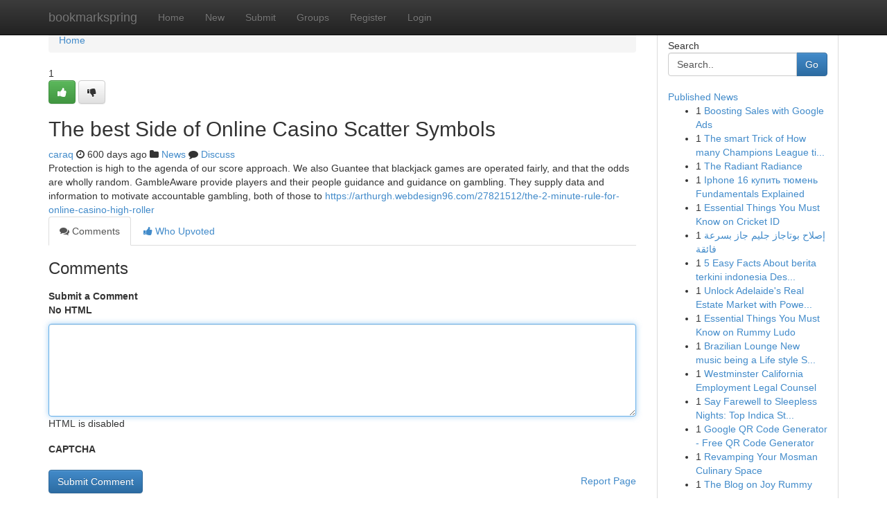

--- FILE ---
content_type: text/html; charset=UTF-8
request_url: https://bookmarkspring.com/story11952524/the-best-side-of-online-casino-scatter-symbols
body_size: 5103
content:
<!DOCTYPE html>
<html class="no-js" dir="ltr" xmlns="http://www.w3.org/1999/xhtml" xml:lang="en" lang="en"><head>

<meta http-equiv="Pragma" content="no-cache" />
<meta http-equiv="expires" content="0" />
<meta http-equiv="Content-Type" content="text/html; charset=UTF-8" />	
<title>The best Side of Online Casino Scatter Symbols</title>
<link rel="alternate" type="application/rss+xml" title="bookmarkspring.com &raquo; Feeds 1" href="/rssfeeds.php?p=1" />
<link rel="alternate" type="application/rss+xml" title="bookmarkspring.com &raquo; Feeds 2" href="/rssfeeds.php?p=2" />
<link rel="alternate" type="application/rss+xml" title="bookmarkspring.com &raquo; Feeds 3" href="/rssfeeds.php?p=3" />
<link rel="alternate" type="application/rss+xml" title="bookmarkspring.com &raquo; Feeds 4" href="/rssfeeds.php?p=4" />
<link rel="alternate" type="application/rss+xml" title="bookmarkspring.com &raquo; Feeds 5" href="/rssfeeds.php?p=5" />
<link rel="alternate" type="application/rss+xml" title="bookmarkspring.com &raquo; Feeds 6" href="/rssfeeds.php?p=6" />
<link rel="alternate" type="application/rss+xml" title="bookmarkspring.com &raquo; Feeds 7" href="/rssfeeds.php?p=7" />
<link rel="alternate" type="application/rss+xml" title="bookmarkspring.com &raquo; Feeds 8" href="/rssfeeds.php?p=8" />
<link rel="alternate" type="application/rss+xml" title="bookmarkspring.com &raquo; Feeds 9" href="/rssfeeds.php?p=9" />
<link rel="alternate" type="application/rss+xml" title="bookmarkspring.com &raquo; Feeds 10" href="/rssfeeds.php?p=10" />
<meta name="google-site-verification" content="m5VOPfs2gQQcZXCcEfUKlnQfx72o45pLcOl4sIFzzMQ" /><meta name="Language" content="en-us" />
<meta name="viewport" content="width=device-width, initial-scale=1.0">
<meta name="generator" content="Kliqqi" />

          <link rel="stylesheet" type="text/css" href="//netdna.bootstrapcdn.com/bootstrap/3.2.0/css/bootstrap.min.css">
             <link rel="stylesheet" type="text/css" href="https://cdnjs.cloudflare.com/ajax/libs/twitter-bootstrap/3.2.0/css/bootstrap-theme.css">
                <link rel="stylesheet" type="text/css" href="https://cdnjs.cloudflare.com/ajax/libs/font-awesome/4.1.0/css/font-awesome.min.css">
<link rel="stylesheet" type="text/css" href="/templates/bootstrap/css/style.css" media="screen" />

                         <script type="text/javascript" src="https://cdnjs.cloudflare.com/ajax/libs/modernizr/2.6.1/modernizr.min.js"></script>
<script type="text/javascript" src="https://cdnjs.cloudflare.com/ajax/libs/jquery/1.7.2/jquery.min.js"></script>
<style></style>
<link rel="alternate" type="application/rss+xml" title="RSS 2.0" href="/rss"/>
<link rel="icon" href="/favicon.ico" type="image/x-icon"/>
</head>

<body dir="ltr">

<header role="banner" class="navbar navbar-inverse navbar-fixed-top custom_header">
<div class="container">
<div class="navbar-header">
<button data-target=".bs-navbar-collapse" data-toggle="collapse" type="button" class="navbar-toggle">
    <span class="sr-only">Toggle navigation</span>
    <span class="fa fa-ellipsis-v" style="color:white"></span>
</button>
<a class="navbar-brand" href="/">bookmarkspring</a>	
</div>
<span style="display: none;"><a href="/forum">forum</a></span>
<nav role="navigation" class="collapse navbar-collapse bs-navbar-collapse">
<ul class="nav navbar-nav">
<li ><a href="/">Home</a></li>
<li ><a href="/new">New</a></li>
<li ><a href="/submit">Submit</a></li>
                    
<li ><a href="/groups"><span>Groups</span></a></li>
<li ><a href="/register"><span>Register</span></a></li>
<li ><a data-toggle="modal" href="#loginModal">Login</a></li>
</ul>
	

</nav>
</div>
</header>
<!-- START CATEGORIES -->
<div class="subnav" id="categories">
<div class="container">
<ul class="nav nav-pills"><li class="category_item"><a  href="/">Home</a></li></ul>
</div>
</div>
<!-- END CATEGORIES -->
	
<div class="container">
	<section id="maincontent"><div class="row"><div class="col-md-9">

<ul class="breadcrumb">
	<li><a href="/">Home</a></li>
</ul>

<div itemscope itemtype="http://schema.org/Article" class="stories" id="xnews-11952524" >


<div class="story_data">
<div class="votebox votebox-published">

<div itemprop="aggregateRating" itemscope itemtype="http://schema.org/AggregateRating" class="vote">
	<div itemprop="ratingCount" class="votenumber">1</div>
<div id="xvote-3" class="votebutton">
<!-- Already Voted -->
<a class="btn btn-default btn-success linkVote_3" href="/login" title=""><i class="fa fa-white fa-thumbs-up"></i></a>
<!-- Bury It -->
<a class="btn btn-default linkVote_3" href="/login"  title="" ><i class="fa fa-thumbs-down"></i></a>


</div>
</div>
</div>
<div class="title" id="title-3">
<span itemprop="name">

<h2 id="list_title"><span>The best Side of Online Casino Scatter Symbols</span></h2></span>	
<span class="subtext">

<span itemprop="author" itemscope itemtype="http://schema.org/Person">
<span itemprop="name">
<a href="/user/caraq" rel="nofollow">caraq</a> 
</span></span>
<i class="fa fa-clock-o"></i>
<span itemprop="datePublished">  600 days ago</span>

<script>
$(document).ready(function(){
    $("#list_title span").click(function(){
		window.open($("#siteurl").attr('href'), '', '');
    });
});
</script>

<i class="fa fa-folder"></i> 
<a href="/groups">News</a>

<span id="ls_comments_url-3">
	<i class="fa fa-comment"></i> <span id="linksummaryDiscuss"><a href="#discuss" class="comments">Discuss</a>&nbsp;</span>
</span> 





</div>
</div>
<span itemprop="articleBody">
<div class="storycontent">
	
<div class="news-body-text" id="ls_contents-3" dir="ltr">
Protection is high to the agenda of our score approach. We also Guantee that blackjack games are operated fairly, and that the odds are wholly random. GambleAware provide players and their people guidance and guidance on gambling. They supply data and information to motivate accountable gambling, both of those to <a id="siteurl" target="_blank" href="https://arthurgh.webdesign96.com/27821512/the-2-minute-rule-for-online-casino-high-roller">https://arthurgh.webdesign96.com/27821512/the-2-minute-rule-for-online-casino-high-roller</a><div class="clearboth"></div> 
</div>
</div><!-- /.storycontent -->
</span>
</div>

<ul class="nav nav-tabs" id="storytabs">
	<li class="active"><a data-toggle="tab" href="#comments"><i class="fa fa-comments"></i> Comments</a></li>
	<li><a data-toggle="tab" href="#who_voted"><i class="fa fa-thumbs-up"></i> Who Upvoted</a></li>
</ul>


<div id="tabbed" class="tab-content">

<div class="tab-pane fade active in" id="comments" >
<h3>Comments</h3>
<a name="comments" href="#comments"></a>
<ol class="media-list comment-list">

<a name="discuss"></a>
<form action="" method="post" id="thisform" name="mycomment_form">
<div class="form-horizontal">
<fieldset>
<div class="control-group">
<label for="fileInput" class="control-label">Submit a Comment</label>
<div class="controls">

<p class="help-inline"><strong>No HTML  </strong></p>
<textarea autofocus name="comment_content" id="comment_content" class="form-control comment-form" rows="6" /></textarea>
<p class="help-inline">HTML is disabled</p>
</div>
</div>


<script>
var ACPuzzleOptions = {
   theme :  "white",
   lang :  "en"
};
</script>

<div class="control-group">
	<label for="input01" class="control-label">CAPTCHA</label>
	<div class="controls">
	<div id="solvemedia_display">
	<script type="text/javascript" src="https://api.solvemedia.com/papi/challenge.script?k=1G9ho6tcbpytfUxJ0SlrSNt0MjjOB0l2"></script>

	<noscript>
	<iframe src="http://api.solvemedia.com/papi/challenge.noscript?k=1G9ho6tcbpytfUxJ0SlrSNt0MjjOB0l2" height="300" width="500" frameborder="0"></iframe><br/>
	<textarea name="adcopy_challenge" rows="3" cols="40"></textarea>
	<input type="hidden" name="adcopy_response" value="manual_challenge"/>
	</noscript>	
</div>
<br />
</div>
</div>

<div class="form-actions">
	<input type="hidden" name="process" value="newcomment" />
	<input type="hidden" name="randkey" value="75578554" />
	<input type="hidden" name="link_id" value="3" />
	<input type="hidden" name="user_id" value="2" />
	<input type="hidden" name="parrent_comment_id" value="0" />
	<input type="submit" name="submit" value="Submit Comment" class="btn btn-primary" />
	<a href="https://remove.backlinks.live" target="_blank" style="float:right; line-height: 32px;">Report Page</a>
</div>
</fieldset>
</div>
</form>
</ol>
</div>
	
<div class="tab-pane fade" id="who_voted">
<h3>Who Upvoted this Story</h3>
<div class="whovotedwrapper whoupvoted">
<ul>
<li>
<a href="/user/caraq" rel="nofollow" title="caraq" class="avatar-tooltip"><img src="/avatars/Avatar_100.png" alt="" align="top" title="" /></a>
</li>
</ul>
</div>
</div>
</div>
<!-- END CENTER CONTENT -->


</div>

<!-- START RIGHT COLUMN -->
<div class="col-md-3">
<div class="panel panel-default">
<div id="rightcol" class="panel-body">
<!-- START FIRST SIDEBAR -->

<!-- START SEARCH BOX -->
<script type="text/javascript">var some_search='Search..';</script>
<div class="search">
<div class="headline">
<div class="sectiontitle">Search</div>
</div>

<form action="/search" method="get" name="thisform-search" class="form-inline search-form" role="form" id="thisform-search" >

<div class="input-group">

<input type="text" class="form-control" tabindex="20" name="search" id="searchsite" value="Search.." onfocus="if(this.value == some_search) {this.value = '';}" onblur="if (this.value == '') {this.value = some_search;}"/>

<span class="input-group-btn">
<button type="submit" tabindex="21" class="btn btn-primary custom_nav_search_button" />Go</button>
</span>
</div>
</form>

<div style="clear:both;"></div>
<br />
</div>
<!-- END SEARCH BOX -->

<!-- START ABOUT BOX -->

	


<div class="headline">
<div class="sectiontitle"><a href="/">Published News</a></div>
</div>
<div class="boxcontent">
<ul class="sidebar-stories">

<li>
<span class="sidebar-vote-number">1</span>	<span class="sidebar-article"><a href="https://bookmarkspring.com/story16071881/boosting-sales-with-google-ads" class="sidebar-title">Boosting Sales with Google Ads </a></span>
</li>
<li>
<span class="sidebar-vote-number">1</span>	<span class="sidebar-article"><a href="https://bookmarkspring.com/story16071880/the-smart-trick-of-how-many-champions-league-titles-does-ronaldo-have-that-no-one-is-discussing" class="sidebar-title">The smart Trick of How many Champions League ti...</a></span>
</li>
<li>
<span class="sidebar-vote-number">1</span>	<span class="sidebar-article"><a href="https://bookmarkspring.com/story16071879/the-radiant-radiance" class="sidebar-title">The Radiant Radiance</a></span>
</li>
<li>
<span class="sidebar-vote-number">1</span>	<span class="sidebar-article"><a href="https://bookmarkspring.com/story16071878/iphone-16-купить-тюмень-fundamentals-explained" class="sidebar-title">Iphone 16 купить тюмень Fundamentals Explained</a></span>
</li>
<li>
<span class="sidebar-vote-number">1</span>	<span class="sidebar-article"><a href="https://bookmarkspring.com/story16071877/essential-things-you-must-know-on-cricket-id" class="sidebar-title">Essential Things You Must Know on Cricket ID</a></span>
</li>
<li>
<span class="sidebar-vote-number">1</span>	<span class="sidebar-article"><a href="https://bookmarkspring.com/story16071876/إصلاح-بوتاجاز-جليم-جاز-بسرعة-فائقة" class="sidebar-title">إصلاح بوتاجاز جليم جاز بسرعة فائقة</a></span>
</li>
<li>
<span class="sidebar-vote-number">1</span>	<span class="sidebar-article"><a href="https://bookmarkspring.com/story16071875/5-easy-facts-about-berita-terkini-indonesia-described" class="sidebar-title">5 Easy Facts About berita terkini indonesia Des...</a></span>
</li>
<li>
<span class="sidebar-vote-number">1</span>	<span class="sidebar-article"><a href="https://bookmarkspring.com/story16071874/unlock-adelaide-s-real-estate-market-with-power-of-property" class="sidebar-title">Unlock Adelaide&#039;s Real Estate Market  with Powe...</a></span>
</li>
<li>
<span class="sidebar-vote-number">1</span>	<span class="sidebar-article"><a href="https://bookmarkspring.com/story16071873/essential-things-you-must-know-on-rummy-ludo" class="sidebar-title">Essential Things You Must Know on Rummy Ludo</a></span>
</li>
<li>
<span class="sidebar-vote-number">1</span>	<span class="sidebar-article"><a href="https://bookmarkspring.com/story16071872/brazilian-lounge-new-music-being-a-life-style-soundtrack-for-modern-dwelling-concentration-and-luxurious" class="sidebar-title">Brazilian Lounge New music being a Life style S...</a></span>
</li>
<li>
<span class="sidebar-vote-number">1</span>	<span class="sidebar-article"><a href="https://bookmarkspring.com/story16071871/westminster-california-employment-legal-counsel" class="sidebar-title">Westminster California Employment Legal Counsel</a></span>
</li>
<li>
<span class="sidebar-vote-number">1</span>	<span class="sidebar-article"><a href="https://bookmarkspring.com/story16071870/say-farewell-to-sleepless-nights-top-indica-strains-for-restful-sleep" class="sidebar-title">Say Farewell to Sleepless Nights: Top Indica St...</a></span>
</li>
<li>
<span class="sidebar-vote-number">1</span>	<span class="sidebar-article"><a href="https://bookmarkspring.com/story16071869/google-qr-code-generator-free-qr-code-generator" class="sidebar-title">Google QR Code Generator - Free QR Code Generator</a></span>
</li>
<li>
<span class="sidebar-vote-number">1</span>	<span class="sidebar-article"><a href="https://bookmarkspring.com/story16071868/revamping-your-mosman-culinary-space" class="sidebar-title">Revamping Your Mosman Culinary Space</a></span>
</li>
<li>
<span class="sidebar-vote-number">1</span>	<span class="sidebar-article"><a href="https://bookmarkspring.com/story16071867/the-blog-on-joy-rummy" class="sidebar-title">The Blog on Joy Rummy</a></span>
</li>

</ul>
</div>

<!-- END SECOND SIDEBAR -->
</div>
</div>
</div>
<!-- END RIGHT COLUMN -->
</div></section>
<hr>

<!--googleoff: all-->
<footer class="footer">
<div id="footer">
<span class="subtext"> Copyright &copy; 2026 | <a href="/search">Advanced Search</a> 
| <a href="/">Live</a>
| <a href="/">Tag Cloud</a>
| <a href="/">Top Users</a>
| Made with <a href="#" rel="nofollow" target="_blank">Kliqqi CMS</a> 
| <a href="/rssfeeds.php?p=1">All RSS Feeds</a> 
</span>
</div>
</footer>
<!--googleon: all-->


</div>
	
<!-- START UP/DOWN VOTING JAVASCRIPT -->
	
<script>
var my_base_url='http://bookmarkspring.com';
var my_kliqqi_base='';
var anonymous_vote = false;
var Voting_Method = '1';
var KLIQQI_Visual_Vote_Cast = "Voted";
var KLIQQI_Visual_Vote_Report = "Buried";
var KLIQQI_Visual_Vote_For_It = "Vote";
var KLIQQI_Visual_Comment_ThankYou_Rating = "Thank you for rating this comment.";


</script>
<!-- END UP/DOWN VOTING JAVASCRIPT -->


<script type="text/javascript" src="https://cdnjs.cloudflare.com/ajax/libs/jqueryui/1.8.23/jquery-ui.min.js"></script>
<link href="https://cdnjs.cloudflare.com/ajax/libs/jqueryui/1.8.23/themes/base/jquery-ui.css" media="all" rel="stylesheet" type="text/css" />




             <script type="text/javascript" src="https://cdnjs.cloudflare.com/ajax/libs/twitter-bootstrap/3.2.0/js/bootstrap.min.js"></script>

<!-- Login Modal -->
<div class="modal fade" id="loginModal" tabindex="-1" role="dialog">
<div class="modal-dialog">
<div class="modal-content">
<div class="modal-header">
<button type="button" class="close" data-dismiss="modal" aria-hidden="true">&times;</button>
<h4 class="modal-title">Login</h4>
</div>
<div class="modal-body">
<div class="control-group">
<form id="signin" action="/login?return=/story11952524/the-best-side-of-online-casino-scatter-symbols" method="post">

<div style="login_modal_username">
	<label for="username">Username/Email</label><input id="username" name="username" class="form-control" value="" title="username" tabindex="1" type="text">
</div>
<div class="login_modal_password">
	<label for="password">Password</label><input id="password" name="password" class="form-control" value="" title="password" tabindex="2" type="password">
</div>
<div class="login_modal_remember">
<div class="login_modal_remember_checkbox">
	<input id="remember" style="float:left;margin-right:5px;" name="persistent" value="1" tabindex="3" type="checkbox">
</div>
<div class="login_modal_remember_label">
	<label for="remember" style="">Remember</label>
</div>
<div style="clear:both;"></div>
</div>
<div class="login_modal_login">
	<input type="hidden" name="processlogin" value="1"/>
	<input type="hidden" name="return" value=""/>
	<input class="btn btn-primary col-md-12" id="signin_submit" value="Sign In" tabindex="4" type="submit">
</div>
    
<hr class="soften" id="login_modal_spacer" />
	<div class="login_modal_forgot"><a class="btn btn-default col-md-12" id="forgot_password_link" href="/login">Forgotten Password?</a></div>
	<div class="clearboth"></div>
</form>
</div>
</div>
</div>
</div>
</div>

<script>$('.avatar-tooltip').tooltip()</script>
<script defer src="https://static.cloudflareinsights.com/beacon.min.js/vcd15cbe7772f49c399c6a5babf22c1241717689176015" integrity="sha512-ZpsOmlRQV6y907TI0dKBHq9Md29nnaEIPlkf84rnaERnq6zvWvPUqr2ft8M1aS28oN72PdrCzSjY4U6VaAw1EQ==" data-cf-beacon='{"version":"2024.11.0","token":"587e8f0669ad4ae89a6031d6ae4586a7","r":1,"server_timing":{"name":{"cfCacheStatus":true,"cfEdge":true,"cfExtPri":true,"cfL4":true,"cfOrigin":true,"cfSpeedBrain":true},"location_startswith":null}}' crossorigin="anonymous"></script>
</body>
</html>
